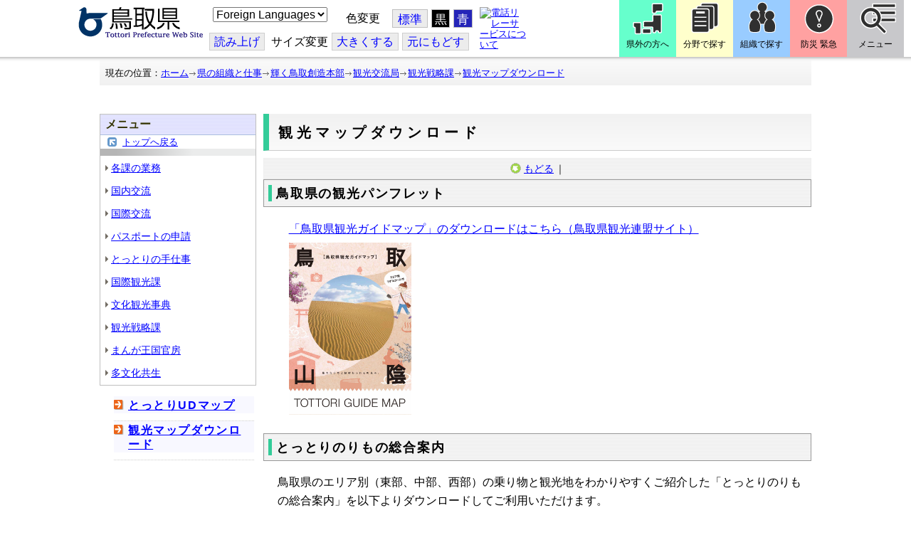

--- FILE ---
content_type: text/css
request_url: https://www-pref-tottori-lg-jp.cache.yimg.jp/css/Browser_C/LinkList_nontitle_torinet/module@d.css
body_size: 2692
content:


/*** for PC Browser ***/
@media (min-width:401px)
{
.BrowserLinkList_nontitle_torinet
{
  /*	background-color: #FFFFFF; */
  padding: 0px;
  margin: 5px 0 0 0;
}


.BrowserLinkList_nontitle_torinet .waku
{
text-align: left;
 margin: 0px;
 margin-bottom:0px;
 padding: 0px;
}


.BrowserLinkList_nontitle_torinet .h4list
{
  background-color: #f8f8ff;
  line-height:130%;
}

.BrowserLinkList_nontitle_torinet .RSS
/* RSSアイコン */
{
  float:right;
  margin-top:5px;
}

.BrowserLinkList_nontitle_torinet .TitleBlock
/*タイトルブロック*/
{
  padding: 0px 3px 0px 0px;
  margin: 0px;
  margin-left:20px;
}

.BrowserLinkList_nontitle_torinet h3,
.BrowserLinkList_nontitle_torinet h4
{
  font-size: medium;
  background-image:url(topic.gif);
  background-repeat:no-repeat;
  margin:0px;
  padding:3px 2px 1px 20px;
  letter-spacing: 0.1em;
}

.BrowserLinkList_nontitle_torinet .SubBox
/* サブボック：日付 */
{
  font-size: small;
  color: black;
  padding: 0px 2px 0px 3px;
  margin: 0px;
  margin-top:2px;
  float:right;
}

.BrowserLinkList_nontitle_torinet .Summary
/* 要約 */
{
  clear: both;
  font-size: 110%;
  text-align: left;
  color: black;
  padding: 5px 0px 5px 25px;
  margin: 0px;
  border-bottom-width: 1px;
  border-bottom-style: dotted;
  border-bottom-color: #CCCCCC;

}

.BrowserLinkList_nontitle_torinet .PageControl
/* ページ送り */
{
  font-size: small;
  text-align: right;
  padding: 0px;
}
}


/*** for Smart Phone ***/
@media (max-width:400px)
{
.BrowserLinkList_nontitle_torinet
{
  /*	background-color: #FFFFFF; */
  padding: 0px;
  margin: 5px 0 0 0;
width:100% !important;
}


.BrowserLinkList_nontitle_torinet .waku
{
text-align: left;
 margin: 0px;
 margin-bottom:0px;
 padding: 0px;
}


.BrowserLinkList_nontitle_torinet .h4list
{
  background-color: #f8f8ff;
  line-height:130%;
}

.BrowserLinkList_nontitle_torinet .RSS
/* RSSアイコン */
{
  float:right;
  margin-top:5px;
}

.BrowserLinkList_nontitle_torinet .TitleBlock
/*タイトルブロック*/
{
  padding: 0px 3px 0px 0px;
  margin: 0px;
  margin-left:5px;
}

.BrowserLinkList_nontitle_torinet h3,
.BrowserLinkList_nontitle_torinet h4
{
  font-size: medium;
  background-image:url(topic.gif);
  background-repeat:no-repeat;
  margin:0px;
  padding:3px 2px 1px 20px;
  letter-spacing: 0.1em;
}

.BrowserLinkList_nontitle_torinet .SubBox
/* サブボック：日付 */
{
  font-size: small;
  color: black;
  padding: 0px 2px 0px 3px;
  margin: 0px;
  margin-top:2px;
  float:right;
}

.BrowserLinkList_nontitle_torinet .Summary
/* 要約 */
{
  clear: both;
  font-size: 110%;
  text-align: left;
  color: black;
  padding: 5px 0px 5px 25px;
  margin: 0px;
  border-bottom-width: 1px;
  border-bottom-style: dotted;
  border-bottom-color: #CCCCCC;

}

.BrowserLinkList_nontitle_torinet .PageControl
/* ページ送り */
{
  font-size: small;
  text-align: right;
  padding: 0px;
}
}
